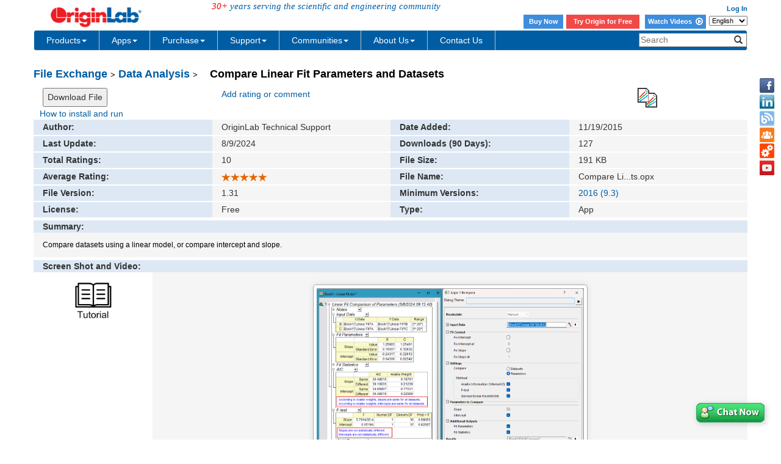

--- FILE ---
content_type: text/html; charset=utf-8
request_url: https://www.originlab.com/fileExchange/details.aspx?fid=230
body_size: 76468
content:


<!DOCTYPE html>

<html>
<head>

    <meta http-equiv="X-UA-Compatible" content="IE=edge" />
    <meta name="viewport" content="width=device-width, initial-scale=1" />
    <link rel="stylesheet" href="https://d2mvzyuse3lwjc.cloudfront.net/global/bootstrap/3.1.1/css/bootstrap.min.css?v=202407161109" />
    
    <link href="https://d2mvzyuse3lwjc.cloudfront.net/global/yamm/yamm.min.css?v=202407161109" rel="stylesheet" />
    <link href="https://d2mvzyuse3lwjc.cloudfront.net/global/originlab.min.css?v=202407161109" rel="stylesheet" />
    <link rel="stylesheet" href="https://cdnjs.cloudflare.com/ajax/libs/font-awesome/4.7.0/css/font-awesome.min.css?v=202407161109">

    <!-- IE8 support of HTML5 elements and media queries -->
    <!--[if lt IE 9]>
        <script src="https://oss.maxcdn.com/libs/html5shiv/3.7.0/html5shiv.js?v=202407161109"></script>
        <script src="https://oss.maxcdn.com/libs/respond.js/1.4.2/respond.min.js?v=202407161109"></script>
    <![endif]-->

    <script defer src="https://ajax.aspnetcdn.com/ajax/jquery/jquery-1.11.0.min.js?v=202407161109"></script>
    <script defer src="https://d2mvzyuse3lwjc.cloudfront.net/global/bootstrap/3.1.1/js/bootstrap.min.js?v=202407161109"></script>
    <script defer src="https://d2mvzyuse3lwjc.cloudfront.net/global/originlab.min.js?v=202407161109"></script>

    <script defer src='https://cdnjs.cloudflare.com/ajax/libs/mathjax/2.7.4/MathJax.js?config=TeX-MML-AM_CHTML' ></script>


    <script defer type="text/javascript" src="https://d2mvzyuse3lwjc.cloudfront.net/js/highslide/highslide-full.js"></script>
    <script defer type="text/javascript" src="https://d2mvzyuse3lwjc.cloudfront.net/global/gallery_config_new.js"></script>
    <script type="text/javascript">
        var domReady = domReady || [];
        domReady.push(function () {
            $("#screen_shot").has("img[src='']").hide();
        });
    </script>
    <link rel="stylesheet" type="text/css" href="https://d2mvzyuse3lwjc.cloudfront.net/global/highslide.css" />
    <link href="https://d2mvzyuse3lwjc.cloudfront.net/global/highslide_user.css" rel="Stylesheet" />
    <style type="text/css">
        .clear {
            clear:both;
        }
        #details_nav h4{
            margin:5px 0 10px 0;
        }
        div[id$=file_exchange_details] #download_btn {
            margin-bottom:10px;
        }
        /*#file_exchange_details #details,#summary,#screen_shot,#description,#updates,#reviews,#rating_comment {
            width:97%;
            margin:auto;
        }*/
        div[id$=file_exchange_details] {
            width:100%;
            margin:auto;
        }
            div[id$=file_exchange_details] .col-md-3 {
                margin-bottom:2px;
                height:25px;
                line-height:25px;
            }
            div[id$=file_exchange_details] .header_col{
                background-color:#dde8f4;
            }
            div[id$=file_exchange_details] .content_col {
                background-color:#f5f5f5;
            }
        /*#file_exchange_details p {
            font-size:14px;
        }*/
        #screen_shot,#description,#updates,#reviews,#rating_comment,#submit_your_own_review{
            margin-top:5px;
        }
        #summary {
            margin-top:3px;
        }
        /*#summary , #screen_shot,#description,#updates,*/#reviews,#rating_comment,#submit_your_own_review .header_col{
            height:30px;
            line-height:30px;
        }
        #summary .content_col {
            height: 40px;
            line-height:40px;
        }
            #screen_shot .content_col{
                text-align:center;
            }
            #screen_shot .content_col img {
                margin-top: 20px;
                margin-bottom:20px;
            }
            
        #updates .content_col {
            min-height: 40px;
            line-height:40px;
        }
        #reviews .content_col {
            height: 40px;
            line-height:40px;
        }
        img.imgWithBorderShadow {
            padding: 5px;
            border: solid 1px #aaaaaa;
            border-radius: 5px;
            background: white;
            box-shadow: 0px 0px 10px #dddddd;
        }
        .glyphicon-comment {
            color: silver;
        }
        .commentType {
            margin: 0;
            text-align: center;
        }
        a.extra-links {
          margin: 10px 0;
          color: #fff;
        }
    </style>
<title>
	Compare Linear Fit Parameters and Datasets - File Exchange - OriginLab
</title></head>
<body>
    <form method="post" action="./details.aspx?fid=230" id="form1" class="container">
<div class="aspNetHidden">
<input type="hidden" name="__EVENTTARGET" id="__EVENTTARGET" value="" />
<input type="hidden" name="__EVENTARGUMENT" id="__EVENTARGUMENT" value="" />
<input type="hidden" name="__LASTFOCUS" id="__LASTFOCUS" value="" />
<input type="hidden" name="__VIEWSTATE" id="__VIEWSTATE" value="nJrCL6giDWJpURZKpqPcaY7D+PchdwhjNGI/a439RCVQI2gWnv/3Z9OPTgz05Mg0KhWU6bbvFTFw4yt1v7/fampUwU/qwUzu7aUB4lbvIxh70S3TyS/saZGzdDmKiv+xKXznBUQZDOptDj1eAT6uKHOUcmwe1542qxL4T5fWTDqrMQKcpoIatLZDgYbQliw23+XkXpQhVvtXSYryrg6GNTHMylLkXxgKy3t4mqCWXnX8AJr5vb8MSrFBy3etKiz/TFkvR13irvi4jcu/KTSY2lW39LUdNPRw23jUowGxnQkJSbiRtx6pBd08zHhk0VUIZScaI/UiyixOhxYZKYDAmrm2VHgUNxxIoTXyQ9ZB6Z6kqrJFZF5CBvJEWEd1iykrUJQWBbJClpMhMW+J/pfTbbJ2lSk3QJ/VlcOX/PgGU8+HQeQgLtkx9OQe97DJjo6pMoYxJtPXkYBkTJEZR2byyO0adl55BCTrkWRrOUngsag/QEw4G1t8gR0F+y8f4MNmNHcYMChR16R/dYISdPX64CuBjJNcfwaJsbkGtLNAlPoaWUBh7D6HwmVusOHW7bZyBV/[base64]/zXzVQvc/ai+X/[base64]/EnyrjlwqkXd3p5CS1l5YIRyiqQtmHMAFcfAKMNvXR8zLSsfFYS6KR7vrkhMdK8I2kYPjSCOanHZmAHO+JaHw2r9aKqpxVdYst+9kpL9x1MP8XWbQBM/Ibu2uslPYHok47p6JErLyDmuTYYRDMuSdlZfZDfWU46QAOoAwbsik6F4npK8IxVdyvVChNJSoH0gEdtM8D9fk9CghViZJgDJoQhrh8rFuPprFjTq6ruRwHZKVr8ilaInrB4FAOoC+2zLGlQKOL9KTE9emuDxSW0nmS0+INDyQCnd2q/NvSZ2wiOZ2/HGLZSRXiB5In/4RFfk4o87sZzQeGqNr6gnJMpiy0MvBLGXO32/42CUhY09Q82pYbzFtcnM8Q4bRSX90Fx4AlvfPRuW7IsN1XJ/iVO9YdLSS66Qk1W9qmx18lhRGpe8nVI/W8mQXsDYE2gnPNtAPKiuMqWP/8tSVAvMekg0umofl3kMVp1DsCWPx/YAbU4i191GHLINIZXLxuTcgizWqYKVoaKmkce34ZH0Lb9RaJsuOXL1iMZXma2l9VSlGZnQnMEYf9U1g11gGmO08Xzvxvob2D+Tm16L+6LsltJKnYV9UzQdVBX/tOaeFowl2e9Yi5u2t5fVPYmjuiH9GsI+s6MJNcawfrZFvLVV/6NwQkqMCUSn3TjX1ujAr7TwTUXgNXmi//IIrzeKHobz55+T4cIouWg7NQ4VFRWV90OQNZ+82loUitDRdHS0cwyFbNq5C3KqpjjGjiUCMUybtR7vIYW+3X27gDUiMeo82NbVhss4CbgxHTvk2HnTrOMYTb2F9L9FaH9Kl1D9Wml5p5n2MVEGJlxU8628+W/U9QP2cdmCVQXfkacLFyRDhEvWha0LYj/Y7prcnKNZnIjTS5AmZi1yTxQbCHUFT4gUPhjPjb9U+QBOk2whiLUtOdNkAgg6hwfLpr/dZemuISKCsihIsT6zaFs19aHwQeftFHbGN5OhTmAnoaoRH2mRe9CqwklbcKZgH++GmmTneXKVmxD0PXRNyFalv0UhDC69mmgKI6d6aOGINnF5zeRxulwk1fX41cNSi4ili5e73CyJ07FB0bIJ/YOBTJNzPfU1GNPjnu1sDpaRpCFCln4SsGXIrsUvtaUDK7taaAS49nHieKEATHcK6j6fVwPmXyX+Za2aW/l23mnC0xaAcLmkWW2dNmRG3sTqYsn0FUuXlngr5+etMliZleUIuz/aMqn/[base64]/1MnpuYfwxHePPW/w5ei/tTFBSfLjHO/pPbgSax5p3oFeMRIcHy9kevUgTqQWx5HBMfss6PkrJQrKzKVjXmnRzmmWML1ms/OOOrOnuATh5e3Vf58TDe86t/wGdUnw9WssLHNFdYzzv6u+2ey/swODOdALkKVz2dNO90jThyvAGYqLoI0Glbbrybkunm94cGUJ2wSc4dvb89qE4F2ve/mxP5M3VmEx/MpEMNNV3sTQHRiScUgYB3/+7sdGPLsFGMpvQ9aXruWhUw2rRuz12AKXg8Jqvvl7pYPvySP7aCdFCTZG/vd1qg6CUBqE3iL/2Eb850punafDNG6Z7kp3OFUiSWBqOECzjXf+2UVel2u0qtbn1XhGlGu/F558NOBjUwXWm5zF/msYu96mgx+xSlojrApOV0sEnP22CfHw4ca++tp9tKrNMu2OHxDczqtz28V+0t5uesCkaBE3S1/07cei1wxyrxO0Pp72Ha51HUhbH+Lr5+Qr2QUQiqwrVPncAtsNJ8oYoYRCoqE/[base64]/fE29UqOAy4pMhzLaDw1UTLA2g7spPkA4zhfp9IYd8riIs7RqzE94jlqRfAstb7V+Ve6WIOWYuba7fVpsrx31jdm9dTLbw2ThVgPpLz0uEZBcum+JwttMR82V11mGGb8ZqbSk5qCDBTeQ7FSdxful7nOEdXJ2SLCM6z35XOsbeTiv+RvNHesS/AJitmkPKjiwuHktuTN/2W5nqvhpdV4Adiao1HN5kDQSIlVE8XZGO7PT7IT0rgtKeOCEFvnso6tyXTO+2y8WSfOa5uBgBLvPlmdcSSUWLBxJeEDMebaKCV+J5HLmK+KHyb7nH/7lvOtLmczNEwvPaiJRJn3fnBCoNLNOaHbf9FHLoFJx0FQT3iGWPLo9HUfMwkLmgx0q4QjnsUM+aHcBwPuOturxrGOcpAqoc+cxxcJgU2DlouDA5f+rl3HQcid+p4yZoE9vJ/a1giBPHH70wK24yK77pYhIco2Kd1wj6PPsPfuEiAj1+ThzJU1LjoFxAEaVQzgOMUdEnVlpzke7eN4mrcOYosaHBcwhmWDS/S0xzcCWRSGC6XQzddy4U6hxH20FjmcrbJ4bJKISIoeXoMF6D5Z7wxshfGfonllYAIg4lP6ZWrfqZ/WA3VszOJ/FtrAb+8dda5KtplcLpdqQnGC8d7IHlqU8BaX+v60E8K5uTmqSVoDN2rXtNB9aXUvBA7Rxz4nzODyJ2OD/mTrpHJ7rfLTfJeg1dl0dCxtTtUx84wRBMRavNqou8vScVUzqIiz77Z1ricWud4oEEiCyiJ0yGQKQDR7Wt3O9y2/Lw7v9szQrj4wCOI8SZesnrKBnx4GYdQFZTi3T62zDzSzOEzo89361evezBU1wBMrGTdBq0sOhbi+u8Ft3UQ9GGdrclgktBU5ow2iCOunEabUjxGhDpTYtI6SmmH9OqF/ftR7j+e0V6G9qNxKZAEUtM3p0YluJHTPXY8FPMuy1wOT46hy6lwyrFGcreUDYosH1Yw7TVuhh0QB1cCZA+7WHuhQo1wdl0N/WKnKVAK61m0EFdclBnF2YCpbXiVKlI4KUJ/wZNG8HlfEhpG3bd2i1IP3/5BkbWGEcNPDMc4M5E+tmuVQSSXwDusuYSKfNv1S4pCYrf+Z+ti4+tBSqQ9w1wH28BAqEJ+NErh3u5qEeQaBZayresl8pYnPMaSycSU5RtorRML6EkGiVEWWATCHJ5LZZWoMBBdHgRaZq+RkNiu224pcwVmjVs2rgcffGCKl/GsNY24SqNyY6K+cdoIsmw966Jo9ezZbmBboZzSIu81//DG/8TRh4Rcs/ki8SA442fqkH1leZtdr9r23KR/QhXSGuyZC9IC1xLUZ2uiQaGgq/KPhOp+hp0jNsOYH/ZNb/c4QwjGmeolFmLd/bTizxlldkZQQ3KXPWDzig0Neex+ASlO9vvQpUv4yRpEyEyidDzjkYIdXtXlBcDhESVweQhbH98r3niZJawveAkyJYHSN0yBxJ1nFod2E2SqMduPHEt1hrMOhgQNJAdvC8rGbYDUXUqA4PWGeHuS9kOrmTkT72aHiuUBipCdVvUTx3B0/ET1B/lstXOUBpaNsMd/EwduoduBFoRrj0PEV/sS47oU+Vwx+CgOpl9jrfXlTCAQ1hZz4cDwoEpM/DfK9usVk6C4d8z211OyEIiJFMk9HKu78xefICyLXVASQoLnrSTX8r1Vvcq1wk394D/v0eGhZ76NE/A6ul1yT7d+eb0NofiZBkAsZkbP52BlEPFkYWB8btf0l4n9WXohFz+jbT30KftY5yHhb/ZIgA6mvqbVhAxtg9NXl93uhdD1N09mAk9LP9QhfYcebCMHhAMbr0TnqrZxXnL/A2wqeiZVdFmyeXmC1j8UuxU9JbvxOig6n1oZdxR/++ZWxeO475Pkv2dkZ8ZrEGKd7ly5/G0YWlQw/aLlfXLcD2iyopluipRu0SQaDnWpPbV18RfECHolKlzEBCDWQlNTCebXm5kExm56hMfaxPvLhRUXTLZ7Ifvj143mj2wVt5H6f/OcjBz4YncTA3nvJcnfj/y8ccYQdsyF/cRpSnrDh1518o52qBmMGeWR/S6Mp9mmpVprMWHA8d48y/ukzpIvxuELXQ4XILh1cyPoCdABLuQ2q6euDcaQ5mUc6jeKCb0enflXFpx6+TmmtbJ0SERhemrH7IY/EYuNirrBCNCswJYuX9q51YQy7klcbolOqQZpgW1d2jxr56H3q1srWQwzf1+DpuNLBSflTFzoky9uCSMx+0Wi5nIW0YjO+Dn3Lq6X0YxEul2DcrqEvWtXcAQV8wTVWNgDP2C6lq9GcPoyH0Bc4DseMvXHPuNkkP7A+0/T4nuD2hMr8vrIYpftJoC58+PErh/6CoJ6a81ZDGudlo0KOF/RY67/Ebb1OATthlqw9pOGToh+FlRECXSqh28fbWHR7y0PhY+sx6Pc9jOVe7IOvUECXuYh9NflIvY4PKhl218WwYe+qV+nyFd3wSspcT+7SH6SypwhGJ1uNmLpKijwka0Uf7GNv0qjdVxnxAaV2wM3z7sTC/4Xf0//C9B8coelDMrz9IhhwyW6/ak2SCb38vQtJGeTgVAss=" />
</div>

<script type="text/javascript">
//<![CDATA[
var theForm = document.forms['form1'];
if (!theForm) {
    theForm = document.form1;
}
function __doPostBack(eventTarget, eventArgument) {
    if (!theForm.onsubmit || (theForm.onsubmit() != false)) {
        theForm.__EVENTTARGET.value = eventTarget;
        theForm.__EVENTARGUMENT.value = eventArgument;
        theForm.submit();
    }
}
//]]>
</script>


<script src="/WebResource.axd?d=pynGkmcFUV13He1Qd6_TZDPM1hUP2brwRDdZtVFRGNhYqDdRU1Y5PevCKwFDJ_2xC0DEKve3bPp6p3vQyPrdwg2&amp;t=638285935360000000" type="text/javascript"></script>

<div class="aspNetHidden">

	<input type="hidden" name="__VIEWSTATEGENERATOR" id="__VIEWSTATEGENERATOR" value="A17207FA" />
	<input type="hidden" name="__EVENTVALIDATION" id="__EVENTVALIDATION" value="wt+/WB9ikVa74zCJZWvfGDiF6ZXDthAmVKh/Cdmzzzrw5523PXnTEIaOjlure4n/dOkdiEdHkcL+684D5KBGZSsO6fOm5fi10p0oX8KqrYZZRJW6vxgDlD/NqA8ifmZKGuopK9YwE5DWTWR+QvRvTl/odXIipPHQfRMCBJeGrFpS8HOBh8R9JNegy+OiTn213ExLM74/sBIdODqq7N0Aw7s1PkgWbdOtE34xNvW7eFfPHZZ8TT/3pANtSc/hvhjX8hGTXvW2OcNGeCyQPwvSZtOlnVITuffqLpDuptfzZxFK0UQBBCBpleVtKbHq3qas+BbApBeehufdFdSwdUwFueRDBP5JVMr+LlUshy4Os4ytbjvulboFZ/ro+jmcrjG6lmcd6Tj56fkvGL3fcZ2rXf2ijpwyHZzQKoXvKezyL/cZQj6DLZbsveN2wdmBCblwqHbb+NrqsfhZiddUy23v0Q==" />
</div>
        <div class="row" id="header">
            
<!--googleoff: snippet-->
<div class="back-to-top">
	<a href="#top">
        <!--googleoff: snippet-->
        <img src="https://d2mvzyuse3lwjc.cloudfront.net/www/products/images/back-to-the-top-iconv3.png" alt="Back to Top" title="Back to Top" height="40px">
        <!--googleon: snippet-->
	</a>
</div>

<div id="contactIcons-side" class="contactIcons hidden-sm hidden-xs">
    <ul>
        <li><a title="Facebook" href="/www/out.aspx?i=Facebook" class="facebook" target="_blank"></a></li>
        <li><a title="LinkedIn" href="/www/out.aspx?i=LinkedIn" class="linkedIn" target="_blank"></a></li>
        <li><a title="Blog" href="https://blog.originlab.com" class="blog" target="_blank"></a></li>
        <li><a title="Forum" href="/forum" class="forum" target="_blank"></a></li>
        <li><a title="File Exchange" href="/fileExchange" class="fileExchange" target="_blank"></a></li>
        <li><a id="Header1_HyperLinkVideo" class="videoTutorial" title="Youtube" href="https://www.youtube.com/user/TheOriginlab" target="_blank"></a></li>
    </ul>
</div>
<div class="container">
<div id="Header1_PanelHeaderControls" class="row fixedTop" onkeypress="javascript:return WebForm_FireDefaultButton(event, &#39;Header1_ImageButtonSearch2&#39;)">
	
    <div id="headerUpper" class="row">
        <div class="col-xs-4 col-sm-7">
            <div class="row">
            <div class="col-sm-5">
                <a href="/" style="border: none;">
                <!--googleoff: snippet-->
                <img src="https://d2mvzyuse3lwjc.cloudfront.net/images/header_logo.png" width="180px" border="0" alt="OriginLab Corporation - Data Analysis and Graphing Software - 2D graphs, 3D graphs, Contour Plots, Statistical Charts, Data Exploration, Statistics, Curve Fitting, Signal Processing, and Peak Analysis">
                <!--googleon: snippet-->
                </a>
            &nbsp;&nbsp;&nbsp;&nbsp;&nbsp;</div>
            <div class="col-sm-7">
                <span id="originlabServe" class="hidden-xs" style="margin-top:20%;"><em style="color: red">30+</em> years serving the scientific and engineering community</span>
            </div>
            </div>
        
        
        </div>
        <div id="headerUpperRight" class="col-xs-5 hidden-xs">
            <span class="login">
                
                
                
                
                
                
                
                &nbsp;
                <a id="Header1_HyperLinkProfilePage" class="login"></a>
                &nbsp;
                <a id="Header1_HyperLinkLogin" class="login" href="/restricted/login.aspx?ReturnUrl=/restricted/">Log In</a></span>
            <br />
            <span class="login" style="padding: 2px 0;">
                <style>
        .login .headerButton {
            color: #fff !important;
            background-color: #3e8ddd;
            display: inline-block;
            vertical-align: middle;
            width: 65px;
            height: 23px;
            text-align: center;
            margin-right: 2px;
            line-height: 22px;
        }

            .login .headerButton:hover {
                color: #fff;
                background-color: #1c60a4;
            }
    </style>
        <a class="headerButton" href="https://store.originlab.com/store/Default.aspx?CategoryID=0">Buy Now</a>
        <a class="headerButton1" href="/index.aspx?go=Downloads/OriginEvaluation">Try Origin for Free</a>
        <a class="headerButton" style="width: 100px;"  href="/videos">Watch Videos&nbsp; <i class="fa fa-play-circle-o fa-lg" aria-hidden="true"></i></a>
                

            </span>
            <select name="ctl00$Header1$LanguageDropdown$LanguageSwitch" onchange="javascript:setTimeout(&#39;__doPostBack(\&#39;ctl00$Header1$LanguageDropdown$LanguageSwitch\&#39;,\&#39;\&#39;)&#39;, 0)" id="Header1_LanguageDropdown_LanguageSwitch" class="HeaderIcons">
		<option selected="selected" value="en">English</option>
		<option value="ja">日本語</option>
		<option value="de">Deutsch</option>

	</select>
      </div>
        <button type="button" class="navbar-toggle visible-xs" data-toggle="collapse" data-target="#headerNavbar"
                 style="border: 1px solid #9dc3e6; float: right;">
            <span class="sr-only">Toggle navigation</span>
            <span class="icon-bar"></span>
            <span class="icon-bar"></span>
            <span class="icon-bar"></span>
        </button>
        <div class="form-group search-controls visible-xs">
            <div class="input-group">
                <input name="ctl00$Header1$TxbSearch_xs" type="text" id="Header1_TxbSearch_xs" class="form-control" placeholder="Search" onfocus="clearText(this)" />
                <span class="input-group-btn">
                    <button onclick="if (typeof(Page_ClientValidate) == 'function') Page_ClientValidate(''); __doPostBack('ctl00$Header1$BtnSearch_xs','')" id="Header1_BtnSearch_xs" class="btn btn-default">
                        <span class="glyphicon glyphicon-search"></span>
                    </button>
                    
                </span>
            </div>
        </div>
    </div>
    <div id="headerNavbar" class="navbar navbar-default yamm collapse navbar-collapse row" role="navigation">
        <ul class="nav navbar-nav">
  <!-- Classic list -->
  <li class="dropdown">
    <a href="/index.aspx?go=PURCHASE/LicensingOptions" data-toggle="dropdown" class="dropdown-toggle yamm-mainMenu">
      Products<b class="caret"></b>
    </a>
    <ul class="dropdown-menu">
      <li>
        <!-- Content container to add padding -->
        <div class="yamm-content" style="width:850px">
          <div class="row">
            <ul class="col-sm-3 list-unstyled">
              <li class="yamm-firstHead">PRODUCTS</li>
              <li>
                <a href="/index.aspx?go=PRODUCTS/Origin">Origin</a>
              </li>
              <li>
                <a href="/index.aspx?go=PRODUCTS/OriginPro">OriginPro</a>
              </li>
              <li>
                <a href="/viewer/">Origin Viewer</a>
              </li>
              <li>
                <hr class="yamm-dashhr" />
              </li>
              <li class="yamm-additionalLink">
                <a href="/index.aspx?go=PRODUCTS">All products</a>
              </li>
              <li class="yamm-additionalLink">
                <a href="/index.aspx?go=PRODUCTS&PID=1834">Origin vs. OriginPro</a>
              </li>
              <li class="yamm-additionalLink">
                <a href="/Newst">What's new in latest version</a>
              </li>
              <li class="yamm-additionalLink">
                <a href="/index.aspx?go=Downloads/BrochuresAndInfoSheets">Product literature</a>
              </li>
            </ul>
            <ul class="col-sm-3 list-unstyled">
              <li class="yamm-firstHead">SHOWCASE</li>
              <li>
                <a href="/index.aspx?go=SOLUTIONS/Applications">Applications</a>
              </li>
              <li>
                <a href="/index.aspx?go=Solutions/CaseStudies">User Case Studies</a>
              </li>
              <li>
                <hr class="yamm-dashhr" />
              </li>
              <li>
                <a href="/videos/index.aspx">Video Tutorials</a>
              </li>
              <li>
                <hr class="yamm-dashhr" />
              </li>
              <li>
                <a href="/www/products/graphgallery.aspx">Graph Gallery</a>
              </li>
              <li>
                <a href="/animation">Animation Gallery</a>
              </li>
              <li>
                <a href="/3dfunctions">3D Function Gallery</a>
              </li>
            </ul>
            <ul class="col-sm-3 list-unstyled">
              <li class="yamm-firstHead">FEATURES</li>
              <li>
                <a href="/index.aspx?go=Products/Origin/Graphing">2D&3D Graphing</a>
              </li>
              <li>
                <a href="/index.aspx?go=Products/Origin/DataAnalysis/PeakAnalysis">Peak Analysis</a>
              </li>
              <li>
                <a href="/index.aspx?go=Products/Origin/DataAnalysis/CurveFitting">Curve Fitting</a>
              </li>
              <li>
                <a href="/index.aspx?go=Products/Origin/Statistics">Statistics</a>
              </li>
              <li>
                <a href="/index.aspx?go=Products/Origin/DataAnalysis/SignalProcessing">Signal Processing</a>
              </li>
              <li>
                <hr class="yamm-dashhr" />
              </li>
              <li class="yamm-additionalLink">
                <a href="/index.aspx?go=Products/Origin&PID=1029">Key features by version</a>
              </li>
            </ul>
            <ul class="col-sm-3 list-unstyled">
              <li class="yamm-firstHead">LICENSING OPTIONS</li>
              <li>
                <a href="/index.aspx?go=PURCHASE/LicensingOptions">Node-locked(fixed seat)</a>
              </li>
              <li>
                <a href="/index.aspx?go=PURCHASE/LicensingOptions#concurrent">Concurrent Network (Floating)</a>
              </li>
              <li>
                <a href="/index.aspx?go=PURCHASE/LicensingOptions">Dongle</a>
              </li>
              <li>
                <hr class="yamm-dashhr" />
              </li>
              <li class="yamm-additionalLink">
                <a href="/index.aspx?go=Purchase%2fPricingAndOrdering&pid=943">Academic users</a>
              </li>
              <li class="yamm-thirdHead">
                <a href="/index.aspx?go=PRODUCTS/OriginStudentVersion">
                  <i>Student version</i>
                </a>
              </li>
              <li class="yamm-additionalLink">
                <a href="/index.aspx?go=PURCHASE/PRICINGANDORDERING&pid=941">Commercial users</a>
              </li>
              <li class="yamm-additionalLink">
                <a href="/index.aspx?go=PURCHASE/PRICINGANDORDERING&pid=1005">Government users</a>
              </li>
              <li class="yamm-additionalLink">
                <a href="/index.aspx?go=PURCHASE/PRICINGANDORDERING&pid=1005">Non-Profit users</a>
              </li>
            </ul>
          </div>
          <div>
            <hr class="yamm-solidhr" />
          </div>
          <div class="row pro-botm">
            <ul class="col-sm-3 list-unstyled yamm-additionalLink">
              <li>
                <a href="/index.aspx?go=Company&pid=2050">Why choose OriginLab</a>
              </li>
              <li>
                <a href="/index.aspx?go=Company/WhoIsUsingOrigin">Who's using Origin</a>
              </li>
              <li>
                <a href="/index.aspx?go=Products&pid=1202">What users are saying</a>
              </li>
              <li>
                <a href="/index.aspx?go=Company/NewsAndEvents/Reviews">Published product reviews</a>
              </li>
            </ul>
            <ul class="col-sm-2 list-unstyled yamm-additionalLink">
              <li>
                <a href="https://store.originlab.com/store/Default.aspx?CategoryID=0">Online Store</a>
              </li>
              <li>
                <a href="/index.aspx?go=PURCHASE/PricingAndOrdering">Get a quote/Ordering</a>
              </li>
              <li>
                <a href="/index.aspx?go=Company/Distributors">Find a distributor</a>
              </li>
            </ul>
            <ul class="col-sm-3 list-unstyled" style="padding-left:0px;">
              <li>
                <a href="/index.aspx?go=DOWNLOADS/OriginEvaluation">
                  <img src="//d2mvzyuse3lwjc.cloudfront.net/images/download trial icon 3.png" alt="Download Origin Trial" />
                </a>
              </li>
            </ul>
            <ul class="col-sm-2 list-unstyled">
              <li>
                <a href="/brochure/">
                  <img src="//d2mvzyuse3lwjc.cloudfront.net/img/brochure icon.png" alt="Brochure" />
                </a>
              </li>
            </ul>
            <ul class="col-sm-2 list-unstyled">
              <li>
                <a href="/index.aspx?go=Support/DocumentationAndHelpCenter/Installation/RunOriginonaMac">
                  <img alt="Brochure" src="//d2mvzyuse3lwjc.cloudfront.net/img/Running_Origin_on_Mac_icon.png">
                                    </a>
              </li>
            </ul>
          </div>
        </div>
      </li>
    </ul>
  </li>
  <li class="dropdown">
    <a href="/fileExchange/" data-toggle="dropdown" class="dropdown-toggle yamm-mainMenu">
      Apps<b class="caret"></b>
    </a>
    <ul class="dropdown-menu">
      <li>
        <!-- Content container to add padding -->
        <div class="yamm-content" style="width: 850px">
          <div class="row">
            <ul class="col-sm-2 list-unstyled" style="padding-right:0px">
              <li class="yamm-firstHead">Data Import</li>
              <li>
                <a href="/fileExchange/details.aspx?fid=508">CSV Connector</a>
              </li>
              <li>
                <a href="/fileExchange/details.aspx?fid=530">Excel Connector</a>
              </li>
              <li>
                <a href="/fileExchange/details.aspx?fid=504">HTML Connector</a>
              </li>
              <li>
                <a href="/fileExchange/details.aspx?fid=535">HDF Connector</a>
              </li>
              <li>
                <a href="/fileExchange/details.aspx?fid=552">NetCDF Connector</a>
              </li>
              <li>
                <a href="/fileExchange/details.aspx?fid=550">Import NMR Data</a>
              </li>
              <li>
                <a href="/fileExchange/details.aspx?fid=587">Import PDF Tables</a>
              </li>
              <li>
                <a href="/fileExchange/details.aspx?fid=344">Google Map Import</a>
              </li>
              <li>
                <a href="/fileExchange/details.aspx?fid=285">Import Shapefile</a>
              </li>
              <li>
                <a href="/Fileexchange/index.aspx?t=App&v2=NULL&o=UpdateOnDESC&s=importing">More...</a>
              </li>
            </ul>
            <ul class="col-sm-2 list-unstyled" style="padding-right:0px">
              <li class="yamm-firstHead">Graphing</li>
              <li>
                <a href="/fileExchange/details.aspx?fid=445">Graph Maker</a>
              </li>
              <li>
                <a href="/fileExchange/details.aspx?fid=574">Correlation Plot</a>
              </li>
              <li>
                <a href="/fileExchange/details.aspx?fid=390">Paired Comparison Plot</a>
              </li>
              <li>
                <a href="/fileExchange/details.aspx?fid=425">Venn Diagram</a>
              </li>
              <li>
                <a href="/fileExchange/details.aspx?fid=588">Taylor Diagram</a>
              </li>
              <li>
                <a href="/fileExchange/details.aspx?fid=296">Volcano Plot</a>
              </li>
              <li>
                <a href="/fileExchange/details.aspx?fid=408">Kernel Density Plot</a>
              </li>
              <li>
                <a href="/fileExchange/details.aspx?fid=446">Chromaticity Diagram</a>
              </li>
              <li>
                <a href="/fileExchange/details.aspx?fid=223">Heatmap with Dendrogram</a>
              </li>
              <li>
                <a href="/Fileexchange/index.aspx?t=App&v2=NULL&o=UpdateOnDESC&s=specializedgraph">More...</a>
              </li>
            </ul>
            <ul class="col-sm-2 list-unstyled" style="padding-right:0px">
              <li class="yamm-firstHead">Publishing</li>
              <li>
                <a href="/fileExchange/details.aspx?fid=469">Graph Publisher</a>
              </li>
              <li>
                <a href="/fileExchange/details.aspx?fid=374">Send Graphs to PowerPoint</a>
              </li>
              <li>
                <a href="/fileExchange/details.aspx?fid=238">Send Graphs to Word</a>
              </li>
              <li>
                <a href="/fileExchange/details.aspx?fid=492">Send Graphs to PDF</a>
              </li>
              <li>
                <a href="/fileExchange/details.aspx?fid=488">Send Graphs to OneNote</a>
              </li>
              <li>
                <a href="/fileExchange/details.aspx?fid=370">Movie Creator</a>
              </li>
              <li>
                <a href="/fileExchange/details.aspx?fid=482">Graph Anim</a>
              </li>
              <li>
                <a href="/Fileexchange/index.aspx?t=App&v2=NULL&o=UpdateOnDESC&s=publishing">More...</a>
              </li>
            </ul>
            <ul class="col-sm-2 list-unstyled" style="padding-right:0px">
              <li class="yamm-firstHead">Curve Fitting</li>
              <li>
                <a href="/fileExchange/details.aspx?fid=239">Simple Fit</a>
              </li>
              <li>
                <a href="/fileExchange/details.aspx?fid=510">Speedy Fit</a>
              </li>
              <li>
                <a href="/fileExchange/details.aspx?fid=325">Piecewise Fit</a>
              </li>
              <li>
                <a href="/fileExchange/details.aspx?fid=500">Fit ODE</a>
              </li>
              <li>
                <a href="/fileExchange/details.aspx?fid=423">Fit Convolution</a>
              </li>
              <li>
                <a href="/fileExchange/details.aspx?fid=440">Rank Models</a>
              </li>
              <li>
                <a href="/fileExchange/details.aspx?fid=490">Fitting Function Library</a>
              </li>
              <li>
                <a href="/fileExchange/details.aspx?fid=581">Neural Network Regression</a>
              </li>
              <li>
                <a href="/fileExchange/details.aspx?fid=282">Polynomial Surface fit</a>
              </li>
              <li>
                <a href="/fileExchange/details.aspx?fid=475">Global Fit with Multiple Functions</a>
              </li>
              <li>
                <a href="/Fileexchange/index.aspx?t=App&v2=NULL&o=UpdateOnDESC&s=fitting">More...</a>
              </li>
            </ul>
            <ul class="col-sm-2 list-unstyled" style="padding-right:0px">
              <li class="yamm-firstHead">Peak Analysis</li>
              <li>
                <a href="/fileExchange/details.aspx?fid=524">Simple Spectroscopy</a>
              </li>
              <li>
                <a href="/fileExchange/details.aspx?fid=453">Peak Deconvolution</a>
              </li>
              <li>
                <a href="/fileExchange/details.aspx?fid=451">Pulse Integration</a>
              </li>
              <li>
                <a href="/fileExchange/details.aspx?fid=474">Align Peaks</a>
              </li>
              <li>
                <a href="/fileExchange/details.aspx?fid=395">Global Peak Fit</a>
              </li>
              <li>
                <a href="/fileExchange/details.aspx?fid=326">PCA for Spectroscopy</a>
              </li>
              <li>
                <a href="/fileExchange/details.aspx?fid=551">2D Peak Analysis</a>
              </li>
              <li>
                <a href="/fileExchange/details.aspx?fid=522">Gel Molecular Weight Analyzer</a>
              </li>
              <li>
                <a href="/Fileexchange/index.aspx?t=App&v2=NULL&o=UpdateOnDESC&s=peak">More...</a>
              </li>
            </ul>
            <ul class="col-sm-2 list-unstyled" style="padding-right:0px">
              <li class="yamm-firstHead">Statistics</li>
              <li>
                <a href="/fileExchange/details.aspx?fid=934">SPC</a>
              </li>
              <li>
                <a href="/fileExchange/details.aspx?fid=462">DOE</a>
              </li>
              <li>
                <a href="/fileExchange/details.aspx?fid=455">Stats Advisor</a>
              </li>
              <li>
                <a href="/fileExchange/details.aspx?fid=328">PCA</a>
              </li>
              <li>
                <a href="/fileExchange/details.aspx?fid=372">RDA</a>
              </li>
              <li>
                <a href="/fileExchange/details.aspx?fid=907">Bootstrap Sampling</a>
              </li>
              <li>
                <a href="/fileExchange/details.aspx?fid=332">Time Series Analysis</a>
              </li>
              <li>
                <a href="/fileExchange/details.aspx?fid=422">Factor Analysis</a>
              </li>
              <li>
                <a href="/fileExchange/details.aspx?fid=336">General Linear Regression</a>
              </li>
              <li>
                <a href="/fileExchange/details.aspx?fid=329">Logistic Regression</a>
              </li>
              <li>
                <a href="/fileExchange/details.aspx?fid=570">SVM Classification</a>
              </li>
              <li>
                <a href="/Fileexchange/index.aspx?t=App&v2=NULL&o=UpdateOnDESC&s=stats">More...</a>
              </li>
            </ul>
          </div>
          <ul class="col-sm-9 list-unstyled" style="left:-20px; width:77%;">
            <li>
              <hr class="yamm-solidhr" />
            </li>
          </ul>
          <ul class="col-sm-4 list-unstyled" style="padding-right:0px">
            <li class="yamm-secondHead">
              <a href="/doc/User-Guide/Apps">How do Apps work in Origin?</a>
            </li>
          </ul>
          <ul class="col-sm-4 list-unstyled" style="padding-right:0px">
            <li class="yamm-secondHead">
              <a href="/www/company/qform.aspx?s=1&sbj=applications@">Suggest a New App</a>
            </li>
          </ul>
        </div>
      </li>
    </ul>
  </li>
  <!-- Classic list -->
  <li class="dropdown">
    <a href="#" data-toggle="dropdown" class="dropdown-toggle yamm-mainMenu">
      Purchase<b class="caret"></b>
    </a>
    <ul class="dropdown-menu">
      <li>
        <!-- Content container to add padding -->
        <div class="yamm-content" style="width:550px">
          <div class="row">
            <ul class="col-sm-6 list-unstyled">
              <li>
                <a href="/index.aspx?go=Purchase/PricingAndOrdering&pid=1780">New Orders</a>
              </li>
              <li>
                <a href="/index.aspx?go=PURCHASE/Maintenance">Renew Maintenance</a>
              </li>
              <li>
                <a href="/www/Company/qform.aspx?s=1&sbj=purchase@1">Upgrade Origin</a>
              </li>
              <li>
                <hr class="yamm-solidhr" />
              </li>
              <li>
                <a href="/www/company/qform.aspx?s=1&sbj=sales@1">Contact Sales(US & Canada only)</a>
              </li>
              <li>
                <a href="/index.aspx?go=Company/Distributors">Find a Distributor</a>
              </li>
              <li>
                <hr class="yamm-solidhr" />
              </li>
              <li>
                <a href="https://store.originlab.com/store/Default.aspx?CategoryID=0">
                  <img src="/img/onlineStore.png" alt="Online Store US & Canada only" />
                </a>
              </li>
            </ul>

            <ul class="col-sm-6 list-unstyled">
              <li class="yamm-secondHead">
                <a href="/index.aspx?go=PURCHASE/LicensingOptions">Licensing Options</a>
              </li>
              <li>
                <a href="/index.aspx?go=PURCHASE/LicensingOptions">Node-locked(fixed seat)</a>
              </li>
              <li>
                <a href="/index.aspx?go=PURCHASE/LicensingOptions#concurrent">Concurrent Network (Floating)</a>
              </li>
              <li>
                <a href="/index.aspx?go=PURCHASE/LicensingOptions">Dongle</a>
              </li>
              <li>
                <hr class="yamm-dashhr" />
              </li>
              <li class="yamm-additionalLink">
                <a href="/index.aspx?go=Purchase%2fPricingAndOrdering&pid=943">Academic users</a>
              </li>
              <li class="yamm-thirdHead">
                <a href="/index.aspx?go=PRODUCTS/OriginStudentVersion">
                  <i>Student version</i>
                </a>
              </li>
              <li class="yamm-additionalLink">
                <a href="/index.aspx?go=PURCHASE/PRICINGANDORDERING&pid=941">Commercial users</a>
              </li>
              <li class="yamm-additionalLink">
                <a href="/index.aspx?go=PURCHASE/PRICINGANDORDERING&pid=1005">Government users</a>
              </li>
              <li class="yamm-additionalLink">
                <a href="/index.aspx?go=PURCHASE/PRICINGANDORDERING&pid=1005">Non-Profit users</a>
              </li>
              <li class="yamm-secondHead">
                <a href="/index.aspx?go=Company&pid=2050">Why choose OriginLab</a>
              </li>
              <li class="yamm-secondHead">
                <a href="/index.aspx?go=PURCHASE&pid=1734">Purchasing FAQ</a>
              </li>
            </ul>

          </div>
        </div>
      </li>
    </ul>
  </li>
  <!-- Classic list -->
  <li class="dropdown">
    <a href="#" data-toggle="dropdown" class="dropdown-toggle yamm-mainMenu">
      Support<b class="caret"></b>
    </a>
    <ul class="dropdown-menu" style="height: 300px;">
      <li>
        <!-- Content container to add padding -->
        <div class="yamm-content  megamenu-support" style="width:750px;">
          <div class="row">
            <ul class="col-sm-3 list-unstyled" style="padding-right:0px">
              <li class="yamm-firstHead">SERVICES</li>
              <li>
                <a href="/restricted/reg_sn.aspx">Transfer Origin to new PC</a>
              </li>
              <li>
                <a href="/www/product_registration/index.aspx">License/Register Origin</a>
              </li>
              <li>
                <a href="/index.aspx?go=SUPPORT/Consulting">Consulting</a>
              </li>
              <li>
                <a href="/index.aspx?go=SUPPORT/Training">Training</a>
              </li>
              <li>&nbsp;</li>
              <li>
                <a href="/index.aspx?go=PURCHASE/Maintenance">Renew Maintenance</a>
              </li>
            </ul>
            <ul class="col-sm-3 list-unstyled" style="padding-left:30px;">
              <li class="yamm-firstHead">SUPPORT</li>
              <li>
                <a href="/index.aspx?go=Support/FAQs">Support FAQ</a>
              </li>
              <li>
                <a href="/index.aspx?go=Support/DocumentationAndHelpCenter">Help Center</a>
              </li>
              <li>
                <a href="/index.aspx?go=SUPPORT">Contact Support</a>
              </li>
              <li>
                <a href="/index.aspx?s=9&pid=751">Support Policy</a>
              </li>
            </ul>
            <ul class="col-sm-3 list-unstyled" style="padding-left:0px;">
              <li class="yamm-firstHead">DOWNLOADS</li>
              <li>
                <a href="/index.aspx?go=SUPPORT/ServiceReleases">Service Releases</a>
              </li>
              <li>
                <a href="/viewer">Origin Viewer</a>
              </li>
              <li>
                <a href="/index.aspx?go=Products/Orglab">Orglab Module</a>
              </li>
              <li>
                <a href="/index.aspx?go=Downloads/BrochuresAndInfoSheets">Product Literature</a>
              </li>
              <li>
                <a href="/index.aspx?go=DOWNLOADS/OriginEvaluation">Origin Trial</a>
              </li>
              <li>
                <hr class="yamm-dashhr" style="width:87%;" />
              </li>
              <li class="yamm-additionalLink">
                <a href="/index.aspx?go=DOWNLOADS">All downloads</a>
              </li>
            </ul>
            <ul class="col-sm-3 list-unstyled" style="padding-left:0px;">
              <li class="yamm-firstHead">VIDEOS</li>
              <li>
                <a href="/videos/details.aspx?id=62">Installation and Licensing</a>
              </li>
              <li>
                <a href="/videos/details.aspx?id=352">Introduction to Origin</a>
              </li>
              <li>
                <hr class="yamm-dashhr" />
              </li>
              <li class="yamm-additionalLink">
                <a href="/videos/index.aspx">All video tutorials</a>
              </li>

              <li class="yamm-firstHead">DOCUMENTATION</li>
              <li>
                <a href="/doc/User-Guide">User Guide</a>
              </li>
              <li>
                <a href="/doc/Tutorials">Tutorials</a>
              </li>
              <li>
                <a href="/doc/python">Python Programming</a>
              </li>
              <li>
                <a href="/doc/OriginC">OriginC Programming</a>
              </li>
              <li>
                <a href="/doc/LabTalk">LabTalk Programming</a>
              </li>
              <li>
                <hr class="yamm-dashhr" />
              </li>
              <li class="yamm-additionalLink">
                <a href="/doc">All documentation</a>
              </li>
            </ul>
          </div>
          <ul class="col-sm-9 list-unstyled" style="top:-90px; left:-20px; width:77%;">
            <li>
              <hr class="yamm-solidhr" />
            </li>
          </ul>
          <ul class="col-sm-3 list-unstyled" style="top: -90px; left: -20px; padding-left: 0px;">
            <li>
              <a href="https://blog.originlab.com">
                <img src="//d2mvzyuse3lwjc.cloudfront.net/img/blog icon.png" alt="Originlab Blog" />
              </a>
            </li>
          </ul>
          <ul class="col-sm-3 list-unstyled" style="top: -90px; padding-left: 0px;">
            <li>
              <a href="/index.aspx?go=SUPPORT/OnlineTraining">
                <img src="//d2mvzyuse3lwjc.cloudfront.net/img/webinar icon.png" alt="Webinar" />
              </a>
            </li>
          </ul>
          <ul class="col-sm-3 list-unstyled" style="top: -90px; padding-left: 0px;">
            <li>
              <a href="/index.aspx?go=Support/DocumentationAndHelpCenter/Installation/RunOriginonaMac">
                <img alt="Brochure" src="//d2mvzyuse3lwjc.cloudfront.net/img/Running_Origin_on_Mac_icon.png">
                                </a>
            </li>
          </ul>
        </div>
      </li>
    </ul>
  </li>

  <!-- Classic list -->
  <li class="dropdown">
    <a href="#" data-toggle="dropdown" class="dropdown-toggle yamm-mainMenu">
      Communities<b class="caret"></b>
    </a>
    <ul class="dropdown-menu">
      <li>
        <!-- Content container to add padding -->
        <div class="yamm-content">
          <div class="row">
            <ul class="col-sm-12 list-unstyled">
              <li>
                <a href="/forum/default.asp">User Forum</a>
              </li>
              <li>
                <a href="/fileexchange/index.aspx">User File Exchange</a>
              </li>
              <li>
                <hr class="yamm-dashhr" />
              </li>
              <div id="footerSocialIcons">
                <li>
                  <a href="/www/out.aspx?i=Facebook" class="facebook">&nbsp;&nbsp;&nbsp;&nbsp;&nbsp;&nbsp;&nbsp;&nbsp;&nbsp;&nbsp;Facebook</a>
                </li>
                <li>
                  <a href="/www/out.aspx?i=LinkedIn" class="LinkedIn">&nbsp;&nbsp;&nbsp;&nbsp;&nbsp;&nbsp;&nbsp;&nbsp;&nbsp;&nbsp;LinkedIn</a>
                </li>
                <li>
                  <a href="/www/out.aspx?i=YouTube" class="youtube">&nbsp;&nbsp;&nbsp;&nbsp;&nbsp;&nbsp;&nbsp;&nbsp;&nbsp;&nbsp;YouTube</a>
                </li>
              </div>
            </ul>
          </div>
        </div>
      </li>
    </ul>
  </li>
  <!-- Classic list -->
  <li class="dropdown">
    <a href="#" data-toggle="dropdown" class="dropdown-toggle yamm-mainMenu">
      About Us<b class="caret"></b>
    </a>
    <ul class="dropdown-menu">
      <li>
        <!-- Content container to add padding -->
        <div class="yamm-content">
          <div class="row">
            <ul class="col-sm-12 list-unstyled">
              <li>
                <a href="/index.aspx?go=COMPANY/AboutUs">OriginLab Corp.</a>
              </li>
              <li>
                <a href="/index.aspx?go=COMPANY/NewsAndEvents">News & Events</a>
              </li>
              <li>
                <a href="/index.aspx?go=Company/Employment">Careers</a>
              </li>
              <li>
                <a href="/index.aspx?go=Company/Distributors">Distributors</a>
              </li>
              <li>
                <a href="/index.aspx?go=COMPANY/ContactUS">Contact Us</a>
              </li>
            </ul>
          </div>
        </div>
      </li>
    </ul>
  </li>
  <li class="grid">
    <a href="/index.aspx?go=COMPANY/ContactUS">Contact Us</a>
  </li>
</ul>
        <ul class="visible-xs nav navbar-nav">
            
            <li>
                <a id="Header1_HyperLinkLogin_xs" class="login-xs" href="/restricted/login.aspx?ReturnUrl=/restricted/">Log In</a>
            </li>
        </ul>
        <div class="navbar-right hidden-xs">
            <input name="ctl00$Header1$TextBoxSearch" type="text" maxlength="100" id="Header1_TextBoxSearch" class="headerSearchTextBox" onfocus="clearText(this)" placeholder="Search" />
            <button onclick="if (typeof(Page_ClientValidate) == 'function') Page_ClientValidate(''); __doPostBack('ctl00$Header1$ImageButtonSearch','')" id="Header1_ImageButtonSearch" class="headerSearchButton">
                <span class='glyphicon glyphicon-search'></span>
            </button>
        </div>
        <div style="display: none">
            <input type="submit" name="ctl00$Header1$ImageButtonSearch2" value="" onclick="javascript:WebForm_DoPostBackWithOptions(new WebForm_PostBackOptions(&quot;ctl00$Header1$ImageButtonSearch2&quot;, &quot;&quot;, true, &quot;&quot;, &quot;&quot;, false, false))" id="Header1_ImageButtonSearch2" />
        </div>
    </div>

</div>
<div class="hidden-xs" style="height: 104px; margin: 0; padding: 0; clear: both;"></div>
<div class="visible-xs" style="height: 72px; margin: 0; padding: 0; clear: both;"></div>

</div>

<!--googleon: snippet-->
        </div>

        <div class="row" id="contentsBody">
            
    
    

    <div id="details_nav">
        <h4><span id="ContentPlaceHolderBody_DetailTitle"><a href='index.aspx'>File Exchange</a> <font size=2>></font> <a href='index.aspx?C=1'>Data Analysis</a> <font size=2>></font> &nbsp;&nbsp; Compare Linear Fit Parameters and Datasets</span><span id="ContentPlaceHolderBody_LabelExtra" style="color:Red;"></span></h4>
        
    </div>    
    <div id="ContentPlaceHolderBody_file_exchange_details">
        <div id="download_btn">
            <div class="col-md-3">
                <input type="submit" name="ctl00$ContentPlaceHolderBody$BtnDownloa64" value="Download File" id="ContentPlaceHolderBody_BtnDownloa64" title="Compare Linear Fit Parameters and Datasets.opx" />
                
            </div>
            <div class="col-md-4">
                <a id="ContentPlaceHolderBody_LinkButton1" href="javascript:WebForm_DoPostBackWithOptions(new WebForm_PostBackOptions(&quot;ctl00$ContentPlaceHolderBody$LinkButton1&quot;, &quot;&quot;, true, &quot;&quot;, &quot;&quot;, false, true))">Add rating or comment</a>
            </div>
            <div class="col-md-3">
                <a id="ContentPlaceHolderBody_HyperLinkUpdateFile"></a>
            </div>
            <div class="col-md-2">
                
                
                
                <img id="ContentPlaceHolderBody_ImageIcon" border="1" src="/fileexchange/images/230/CmpLinearFitParamDataset.png?t=240809102501" style="height:32px;width:32px;" />
            </div>
        </div>
        <div class="clear"></div>
        <div class="row">
            <div style="margin-left:25px;">
                <a href="#" id="ContentPlaceHolderBody_how_to_install" onclick="window.open(&quot;how_to_install.html&quot;, &quot;_blank&quot;, &quot;toolbar=yes, location=yes, directories=no, status=no, menubar=yes, scrollbars=yes, resizable=no, copyhistory=yes,width=400,height=400&quot;); return false;">How to install and run</a>
            </div>
            <div class="clear"></div>
        </div>
        <div id="details">
            <div class="col-md-3 header_col">
                <b>Author:</b>
            </div>
            <div class="col-md-3 content_col">
                <span id="ContentPlaceHolderBody_lblAuthor">OriginLab Technical Support</span>
            </div>
            <div class="col-md-3 header_col">
                <b>Date Added:</b>
            </div>
            <div class="col-md-3 content_col">
                <span id="ContentPlaceHolderBody_lblCreateOn">11/19/2015</span>
            </div>
            <div class="col-md-3 header_col">
                <b>Last Update:</b>
            </div>
            <div class="col-md-3 content_col">
                <span id="ContentPlaceHolderBody_lblLastUpdate">8/9/2024</span>
            </div>            
            <div class="col-md-3 header_col">
                <b>Downloads (90 Days):</b>
            </div>
            <div class="col-md-3 content_col">
                <span id="ContentPlaceHolderBody_lblDlCounter">127</span>
            </div>
            <div class="col-md-3 header_col">
                <b>Total Ratings:</b>
            </div>
            <div class="col-md-3 content_col">
                <span id="ContentPlaceHolderBody_lblRating">10</span>
            </div>
            <div class="col-md-3 header_col">
                <b>File Size:</b>
            </div>
            <div class="col-md-3 content_col">
                <span id="ContentPlaceHolderBody_lblFileSize">191</span><span> KB</span>
            </div>
            <div class="col-md-3 header_col">
                <b>Average Rating:</b>
            </div>
            <div class="col-md-3 content_col">
                <img src=/fileExchange/dotnetrater/images/rating_star.gif><img src=/fileExchange/dotnetrater/images/rating_star.gif><img src=/fileExchange/dotnetrater/images/rating_star.gif><img src=/fileExchange/dotnetrater/images/rating_star.gif><img src=/fileExchange/dotnetrater/images/rating_star.gif>          
            </div>
            <div class="col-md-3 header_col">
                <b>File Name:</b>
            </div>
            <div class="col-md-3 content_col">
                <span id="ContentPlaceHolderBody_lblFileName">Compare Li...ts.opx</span>
            </div>

            <div class="col-md-3 header_col">
                <b>File Version:</b>
            </div>
            <div class="col-md-3 content_col">
                <span id="ContentPlaceHolderBody_lblFileVersion">1.31</span>
            </div>
            <div class="col-md-3 header_col">
                <b>Minimum Versions:</b>
            </div>
            <div class="col-md-3 content_col">
                <a id="ContentPlaceHolderBody_HyperLinkMiniVersion" href="/index.aspx?go=SUPPORT&amp;pid=3325#Origin_2016" target="_blank">2016 (9.3)</a>
            </div>
            <div class="col-md-3 header_col">
                <b>License:</b>
            </div>
            <div class="col-md-3 content_col">
                <span id="ContentPlaceHolderBody_lblLicense">Free</span>
            </div>
            <div class="col-md-3 header_col">
                <b>Type:</b>
            </div>
            <div class="col-md-3 content_col">
                <span id="ContentPlaceHolderBody_LabelType">App</span>
            </div>
        </div>

        
        <div class="clear"></div>
        <div id="summary">
            <div class="col-md-12 header_col">
                <b>Summary:</b>
            </div>
            <div class="col-md-12 content_col">
                <p><span id="ContentPlaceHolderBody_lblSummary">Compare datasets using a linear model, or compare intercept and slope.</span></p>
            </div>
        </div>
        <div class="clear"></div>
        <div id="screen_shot">
            <div class="col-md-12 header_col">
                <b>Screen Shot and Video:</b>
            </div>
            
            <div class="col-md-2" style="text-align:center;margin-top:10px;">
                

                <a id="ContentPlaceHolderBody_HyperDoc" href="https://www.originlab.com/doc/app/Compare-LinearFit-Parameters-Datasets" target="_blank"><img id="ContentPlaceHolderBody_Image1" src="//d2mvzyuse3lwjc.cloudfront.net/images/tutorial_icon_75px.png" /></a>

            </div>
            <div class="col-md-10 content_col" >
                
                
                <a class="highslide" href="/fileexchange/images/230/Cmp_Linear_Fit_Param_Dataset_Screenshot2.png?t=240809102501" onclick="return hs.expand(this, createGalleryGroupingOption(this))">
                    <img border="0" class="imgWithBorderShadow" src="/fileexchange/images/230/Cmp_Linear_Fit_Param_Dataset_Screenshot2.png?t=240809102501" style="max-width:450px" /> 
                </a>
            </div>
        </div>
        <div class="clear"></div>
        <div id="description">
            <div class="col-md-12 header_col">
                <b>Description:</b>
            </div>
            <div class="col-md-12 content_col">
                <p><span id="ContentPlaceHolderBody_Description"><p><strong>Purpose</strong><br />
This app can be used to:</p>

<ul>
	<li>Compare slope and intercept across multiple datasets.</li>
	<li>Compare multiple datasets using a linear model.</li>
</ul>

<p><strong>Installation</strong><br />
Download the file &quot;Compare Linear Fit Parameters and Datasets.opx&quot;, and then drag-and-drop onto the Origin workspace. A &quot;Compare Linear Fit Parameters and Datasets&quot; icon will appear in Origin&#39;s Apps panel.</p>

<p><strong>Operation</strong></p>

<ol>
	<li>With a worksheet or graph active, click the &quot;Compare Linear Fit Parameters and Datasets&quot; icon from the Apps panel to open the dialog. The Settings node provides options for comparing datasets or comparing parameters. This node also provides three options for methods: Akaike Information Criteria(AIC),&nbsp;F-test and General Linear Model(GLM). If there are more than 2 datasets, it allows to compare datasets pairwise if there is difference among all datasets.</li>
	<li>When the dialog is open, click the ? button on the top-right corner&nbsp;or press F1&nbsp;to open the help file, which includes the explanations of the dialog settings&nbsp;and an example.</li>
</ol></span></p>
            </div>
        </div>
        <div class="clear"></div>
        <div id="updates">
            <div class="col-md-12 header_col">
                <b>Updates:</b>
            </div>
            <div class="col-md-12 content_col">
                <p><span id="ContentPlaceHolderBody_lblLog">v1.31: Update localization<br />v1.3: Add general linear regression method<br />v1.2: Fix bug of wrong column label in report parameter table<br />v1.1: Add option for pairwise comparison</span></p>
            </div>
        </div>
        <div class="clear"></div>
        <div id="reviews">
            <div class="col-md-12 header_col">
                <b>Reviews and Comments:</b>
            </div>
        </div>
        
        <div>
	<table cellspacing="0" cellpadding="8" id="ContentPlaceHolderBody_GridView1" style="color:#333333;width:100%;border-collapse:collapse;">
		<tr style="color:#333333;background-color:White;">
			<td valign="top" style="width:10%;">11/28/2024</td><td valign="top" style="width:15%;">abdullaham</td><td valign="top" style="width:50%;">EXCELLENT</td><td valign="top" style="width:25%;">
                        
                                <p class="commentType"><img src=/fileExchange/dotnetrater/images/rating_star.gif><img src=/fileExchange/dotnetrater/images/rating_star.gif><img src=/fileExchange/dotnetrater/images/rating_star.gif><img src=/fileExchange/dotnetrater/images/rating_star.gif><img src=/fileExchange/dotnetrater/images/rating_star.gif></p>
                            
                    </td>
		</tr><tr style="color:#333333;background-color:White;">
			<td valign="top" style="width:10%;">09/20/2023</td><td valign="top" style="width:15%;">OriginLab</td><td valign="top" style="width:50%;">Hi, sto5087<br /><br />Please note that you can find the detailed information in the help file of the app (Press F1 when the dialog is opened). In the Algorithm part there is details how the F-test works and makes conclusion.</td><td valign="top" style="width:25%;">
                        
                                <p class="commentType"><span class="glyphicon glyphicon-comment"></span></p>
                            
                    </td>
		</tr><tr style="color:#333333;background-color:White;">
			<td valign="top" style="width:10%;">09/19/2023</td><td valign="top" style="width:15%;">sto5087</td><td valign="top" style="width:50%;">How does the F-test determine whether the slopes are statistically different? Does the F-value need to be below some value to show they are different? Any information about this is much appreciated.</td><td valign="top" style="width:25%;">
                        
                                <p class="commentType"><img src=/fileExchange/dotnetrater/images/rating_star.gif><img src=/fileExchange/dotnetrater/images/rating_star.gif><img src=/fileExchange/dotnetrater/images/rating_star.gif><img src=/fileExchange/dotnetrater/images/rating_star.gif><img src=/fileExchange/dotnetrater/images/rating_star.gif></p>
                            
                    </td>
		</tr><tr style="color:#333333;background-color:White;">
			<td valign="top" style="width:10%;">05/10/2022</td><td valign="top" style="width:15%;">JMW6821</td><td valign="top" style="width:50%;">could you use this test for non linear parameters like a 4 or 5pL curve?</td><td valign="top" style="width:25%;">
                        
                                <p class="commentType"><span class="glyphicon glyphicon-comment"></span></p>
                            
                    </td>
		</tr><tr style="color:#333333;background-color:White;">
			<td valign="top" style="width:10%;">04/11/2022</td><td valign="top" style="width:15%;">OriginLab</td><td valign="top" style="width:50%;">Hi borosemil,<br /><br />This app compares datasets/parameters by comparing two models: a model to combine two or more datasets (concatenate) and fit the combined data with the same model, another model to fit two or more datasets separately. Then compare whether a model is significantly better than another by AIC or F-test. If yes, we can conclude datasets are significantly different.</td><td valign="top" style="width:25%;">
                        
                                <p class="commentType"><span class="glyphicon glyphicon-comment"></span></p>
                            
                    </td>
		</tr><tr style="color:#333333;background-color:White;">
			<td valign="top" style="width:10%;">04/11/2022</td><td valign="top" style="width:15%;">borosemil</td><td valign="top" style="width:50%;">I don't understand how to interpret the result of 'same and different' AIC and Akaike weight results? As far as I know Akaike coefficient is a single ordering value of the compared models. Can somebody help me?<br />Emil</td><td valign="top" style="width:25%;">
                        
                                <p class="commentType"><span class="glyphicon glyphicon-comment"></span></p>
                            
                    </td>
		</tr><tr style="color:#333333;background-color:White;">
			<td valign="top" style="width:10%;">05/24/2020</td><td valign="top" style="width:15%;">OriginLab</td><td valign="top" style="width:50%;">Hi DeAn Wei,<br />Please make sure that you are running Origin 2016 or later version, and you have upgraded the app to its latest version (v1.1). Also, I wonder if you saw any error messages when you click the app icon? If yes, please contact us via tech@originlab.com.<br />OriginLab Tech Support</td><td valign="top" style="width:25%;">
                        
                                <p class="commentType"><span class="glyphicon glyphicon-comment"></span></p>
                            
                    </td>
		</tr><tr style="color:#333333;background-color:White;">
			<td valign="top" style="width:10%;">05/23/2020</td><td valign="top" style="width:15%;">DeAn Wei</td><td valign="top" style="width:50%;">打不开啊</td><td valign="top" style="width:25%;">
                        
                                <p class="commentType"><span class="glyphicon glyphicon-comment"></span></p>
                            
                    </td>
		</tr><tr style="color:#333333;background-color:White;">
			<td valign="top" style="width:10%;">09/13/2019</td><td valign="top" style="width:15%;">chechar2020</td><td valign="top" style="width:50%;">MUY VERSATIL</td><td valign="top" style="width:25%;">
                        
                                <p class="commentType"><img src=/fileExchange/dotnetrater/images/rating_star.gif><img src=/fileExchange/dotnetrater/images/rating_star.gif><img src=/fileExchange/dotnetrater/images/rating_star.gif><img src=/fileExchange/dotnetrater/images/rating_star.gif><img src=/fileExchange/dotnetrater/images/rating_star.gif></p>
                            
                    </td>
		</tr><tr style="color:#333333;background-color:White;">
			<td valign="top" style="width:10%;">04/14/2017</td><td valign="top" style="width:15%;">mario19810312</td><td valign="top" style="width:50%;">Very usefull</td><td valign="top" style="width:25%;">
                        
                                <p class="commentType"><img src=/fileExchange/dotnetrater/images/rating_star.gif><img src=/fileExchange/dotnetrater/images/rating_star.gif><img src=/fileExchange/dotnetrater/images/rating_star.gif><img src=/fileExchange/dotnetrater/images/rating_star.gif><img src=/fileExchange/dotnetrater/images/rating_star.gif></p>
                            
                    </td>
		</tr>
	</table>
</div>
        <div class="clear"></div>

        
        
        <br />
        <input type="submit" name="ctl00$ContentPlaceHolderBody$BntReview" value="Add rating or comment" onclick="javascript:WebForm_DoPostBackWithOptions(new WebForm_PostBackOptions(&quot;ctl00$ContentPlaceHolderBody$BntReview&quot;, &quot;&quot;, true, &quot;&quot;, &quot;&quot;, false, false))" id="ContentPlaceHolderBody_BntReview" class="btn btn-primary btn-lg" />
        <a id="comments" name="comments"></a>
        
    </div> 

        </div>

        <div class="row" id="footer">
            

<style>
    .ticket_notify {
            font-size: 20px !important;
            padding: 0;
            border: 0;
            background: transparent;

        }

        .ticket_notify span.glyphicon-under {
            vertical-align: middle;
            position: relative;
            left: 10px;
        }

        .ticket_notify span.badge {
            font-size: 8px;
            position: relative;
            top: -10px;
            background: red;
        }
</style>
<div class="FooterItem" style="margin-top: 10px;">
    <table id="footerNav">
        <tr>
            <td width="40%">
                <div class="FooterItem">&copy; OriginLab Corporation. All rights reserved.</div>
                <div id="footerTextLinks">
                    <span id="Footer_FooterLinks"><a href="/index.aspx?go=Company&pid=914">Site Map</a>&nbsp;|&nbsp;<a href="/index.aspx?go=Company/PrivacyPolicy">Privacy Policy</a>&nbsp;|&nbsp;<a href="/index.aspx?go=Company/TermsOfUse">Terms of Use</a></span>
                </div>
            </td>
            <td width="60%">
                
                
            </td>
        </tr>
        <tr>
            <td width="25%"></td>
            <td width="60%"></td>
        </tr>
    </table>
</div>

<div class="hidden-md hidden-lg">
    <div style="height: 50px"></div>
    <div id="contactIcons-bottom" class="contactIcons">
        <ul>
            <li><a title="Facebook" href="/www/out.aspx?i=Facebook" class="facebook" target="_blank"></a></li>
            <li><a title="LinkedIn" href="/www/out.aspx?i=LinkedIn" class="linkedIn" target="_blank"></a></li>
            <li><a id="Footer_HyperLinkVideo" class="videoTutorial" title="Youtube" href="https://www.youtube.com/user/TheOriginlab" target="_blank"></a></li>
            <li><a title="File Exchange" href="/fileExchange" class="fileExchange" target="_blank"></a></li>
            <li><a title="Blog" href="https://blog.originlab.com" class="blog" target="_blank"></a></li>
            <li><a title="Forum" href="/forum" class="forum" target="_blank"></a></li>
        </ul>
        
        <div class="footer-lang-switch">
            <select name="ctl00$Footer$LanguageDropdown$LanguageSwitch" onchange="javascript:setTimeout(&#39;__doPostBack(\&#39;ctl00$Footer$LanguageDropdown$LanguageSwitch\&#39;,\&#39;\&#39;)&#39;, 0)" id="Footer_LanguageDropdown_LanguageSwitch" class="form-control input-sm">
	<option selected="selected" value="en">English</option>
	<option value="ja">日本語</option>
	<option value="de">Deutsch</option>

</select>
        </div>
        
           
    </div>
     
    
    
</div>


<style>
    #contactIcons-side {
        margin-left: 0;
        /*right: auto;
        left: 5px;*/
        right: 10px;
        left: auto;
    }
    .chat-floating {
        filter: drop-shadow(2px 2px 5px rgba(0,0,0,0.2));
        position: fixed;
        right: 25px;
        bottom: 25px;
    }
    #chat-floating-icon {
        cursor: pointer;
    }
    #chatWindow {
        transition: all ease-in .3s;
        border-radius: 5px;
        border: 1px solid #ccc;
        display: flex;
        flex-direction: column;
        height: 628px;
        width: 428px;
        min-height: 568px;
        min-width: 428px;
    }
        #chatWindow.resizing {
            transition: none;
        }
        #chatWindow.maximized {
            width: 95% !important;
            height: 80% !important;
        }
        #chatWindow.closed {
            width: 0 !important;
            height: 0 !important;
            min-height: 0;
            min-width: 0;
        }
        #chatWindow.minimized {
            width: 200px !important;
            height: 45px !important;
            min-height: 0;
            min-width: 0;
        }
        #chatWindow.minimized .chat-floating-window-body, #chatWindow.closed .chat-floating-window-body {
            display: none;
        }
        #chatWindow.closed .chat-floating-window-header {
            display: none;
        }
    .chat-floating-window-header {
        border-top-left-radius: 5px;
        border-top-right-radius: 5px;
        background-color: #222;
        height: 45px;
    }
    .chat-floating-window-header .icon-btn {
        display: inline-block;
        cursor: pointer;
        padding: 0 7px;
        margin-left: 7px;
        margin-top: 6px;
        color: #ccc;
        font-size: 20px;
        border: 1px solid transparent;
    }
    .chat-floating-window-header .icon-btn:hover {
        border: 1px solid #ccc;
        background-color: rgba(204, 204, 204, 0.51);
    }
    .chat-floating-window-header .title {
        display: inline-block;
        color: #eee;
        margin-left: 50px;
    }
    .chat-floating-window-body {
        border-bottom-left-radius: 5px;
        border-bottom-right-radius: 5px;
        background-color: #eee;
        flex-grow: 1;
    }
        .chat-floating-window-body iframe {
            width: 100%;
            height: 100%;
            border: none;
        }

    .resizer-top {
        position: absolute;
        top: -2px;
        left: 0;
        right: 0;
        height: 5px;
        cursor: ns-resize;
    }
    .resizer-left {
        position: absolute;
        top: 0;
        left: -2px;
        bottom: 0;
        width: 5px;
        cursor: ew-resize;
    }
    .resizer-right {
        position: absolute;
        top: 0;
        right: -2px;
        bottom: 0;
        width: 5px;
        cursor: ew-resize;
    }
    .resizer-topleft {
        position: absolute;
        top: -2px;
        left: -2px;
        width: 5px;
        height: 5px;
        cursor: nwse-resize;
    }
    .resizer-topright {
        position: absolute;
        top: -2px;
        right: -2px;
        width: 5px;
        height: 5px;
        cursor: nesw-resize;
    }
    .ImageChatIcon {
        background-color: black;
    }

</style>

<div id="chat-floating-icon" class="chat-floating">
    
    <img id="Footer_ChatFloating_ImageChatIcon" src="https://d2mvzyuse3lwjc.cloudfront.net/images/chat/chatnow2.gif" />
</div>
<div id="chatWindow" class="chat-floating closed">
    <div class="chat-floating-window-header">
        <a id="chat-floating-close" class="icon-btn" title="Close">&times;</a>
        <a id="chat-floating-maximize" class="icon-btn" title="Maximize">☐</a>
        <a id="chat-floating-minimize" class="icon-btn" title="Minimize">_</a>
        <span class="title">Let's Chat</span>
    </div>
    <div class="chat-floating-window-body">
        <iframe id="cfFrame"></iframe>
        <input type="hidden" name="ctl00$Footer$ChatFloating$cfFrameSrc" id="cfFrameSrc" value="/ChatFloatingFrame.aspx?op=%2ffileExchange%2fdetails.aspx%3ffid%3d230&amp;t=" />
    </div>

    <div class="resizer resizer-top"></div>
    <div class="resizer resizer-left"></div>
    <div class="resizer resizer-topleft"></div>
</div>

<script>
    (function () {
        var cfIcon = document.getElementById('chat-floating-icon');
        var cfWindow = document.getElementById('chatWindow');
        var cfFrame = document.getElementById('cfFrame');
        var cfFrameSrc = document.getElementById('cfFrameSrc');
        var cfClose = document.getElementById('chat-floating-close');
        var cfMinimize = document.getElementById('chat-floating-minimize');
        var cfMaximize = document.getElementById('chat-floating-maximize');
        window.addEventListener('message', function (message) {
            if (message.data == 'ChatRequested') {
                cfWindow.style.width = '400px';
                cfWindow.style.height = '600px';
            }
        });
        cfIcon.addEventListener('click', function () {
            cfIcon.style.display = 'none';
            cfFrame.src = cfFrameSrc.value;
            cfWindow.classList.remove('closed');
        });
        cfClose.addEventListener('click', function () {
            cfIcon.style.display = 'block';
            cfWindow.classList.add('closed');
            if (cfWindow.classList.contains('minimized')) {
                cfWindow.classList.remove('minimized');
            }
            if (cfWindow.classList.contains('maximized')) {
                cfWindow.classList.remove('maximized');
            }
            cfFrame.src = "";
        });
        cfMinimize.addEventListener('click', function () {
            if (cfWindow.classList.contains('maximized')) {
                cfWindow.classList.remove('maximized');
            }
            if (cfWindow.classList.contains('minimized')) {
                cfWindow.classList.remove('minimized');
            } else {
                cfWindow.classList.add('minimized');
            }
        });
        cfMaximize.addEventListener('click', function () {
            if (cfWindow.classList.contains('minimized')) {
                cfWindow.classList.remove('minimized');
            }
            if (cfWindow.classList.contains('maximized')) {
                cfWindow.classList.remove('maximized');
            } else {
                cfWindow.classList.add('maximized');
            }
        });
        var resizers = cfWindow.querySelectorAll('.resizer');
        for (var i = 0; i < resizers.length; i++) {
            resizers[i].addEventListener('mousedown', function (mousedown) {
                mousedown.preventDefault();
                cfFrame.style.pointerEvents = 'none';
                if (cfWindow.classList.contains('maximized')) {
                    cfWindow.classList.remove('maximized');
                }
                cfWindow.classList.add('resizing');
                var start = resize(cfWindow, mousedown);
                var stop = function (mouseup) {
                    window.removeEventListener('mousemove', start);
                    window.removeEventListener('mouseup', stop);
                    cfFrame.style.pointerEvents = 'auto';
                    cfWindow.classList.remove('resizing');
                }
                window.addEventListener('mousemove', start);
                window.addEventListener('mouseup', stop);
            });
        }
        function resize(container, mousedown) {
            return function (mousemove) {
                var classList = mousedown.target.classList;
                if (classList.contains('resizer-right')) {
                    container.style.width = mousemove.clientX - container.getBoundingClientRect().left + 'px';
                } else if (classList.contains('resizer-top')) {
                    container.style.height = container.getBoundingClientRect().bottom - mousemove.clientY + 'px';
                } else if (classList.contains('resizer-topright')) {
                    container.style.width = mousemove.clientX - container.getBoundingClientRect().left + 'px';
                    container.style.height = container.getBoundingClientRect().bottom - mousemove.clientY + 'px';
                } else if (classList.contains('resizer-left')) {
                    container.style.width = container.getBoundingClientRect().right - mousemove.clientX + 'px';
                } else if (classList.contains('resizer-topleft')) {
                    container.style.width = container.getBoundingClientRect().right - mousemove.clientX + 'px';
                    container.style.height = container.getBoundingClientRect().bottom - mousemove.clientY + 'px';
                }
            }
        }
    })();
</script>

<!-- BEGIN PHP Live! HTML Code [V3] -->

<!-- END PHP Live! HTML Code [V3] -->

        </div>
    </form>
</body>
</html>


--- FILE ---
content_type: text/css
request_url: https://d2mvzyuse3lwjc.cloudfront.net/global/yamm/yamm.min.css?v=202407161109
body_size: 86
content:
.yamm .nav,.yamm .collapse,.yamm .dropup,.yamm .dropdown{position:static}.yamm .container{position:relative}.yamm .dropdown-menu{left:auto}.yamm .nav.navbar-right .dropdown-menu{left:auto;right:0}.yamm .yamm-content{padding:20px 30px}.yamm .dropdown.yamm-fw .dropdown-menu{left:0;right:0}